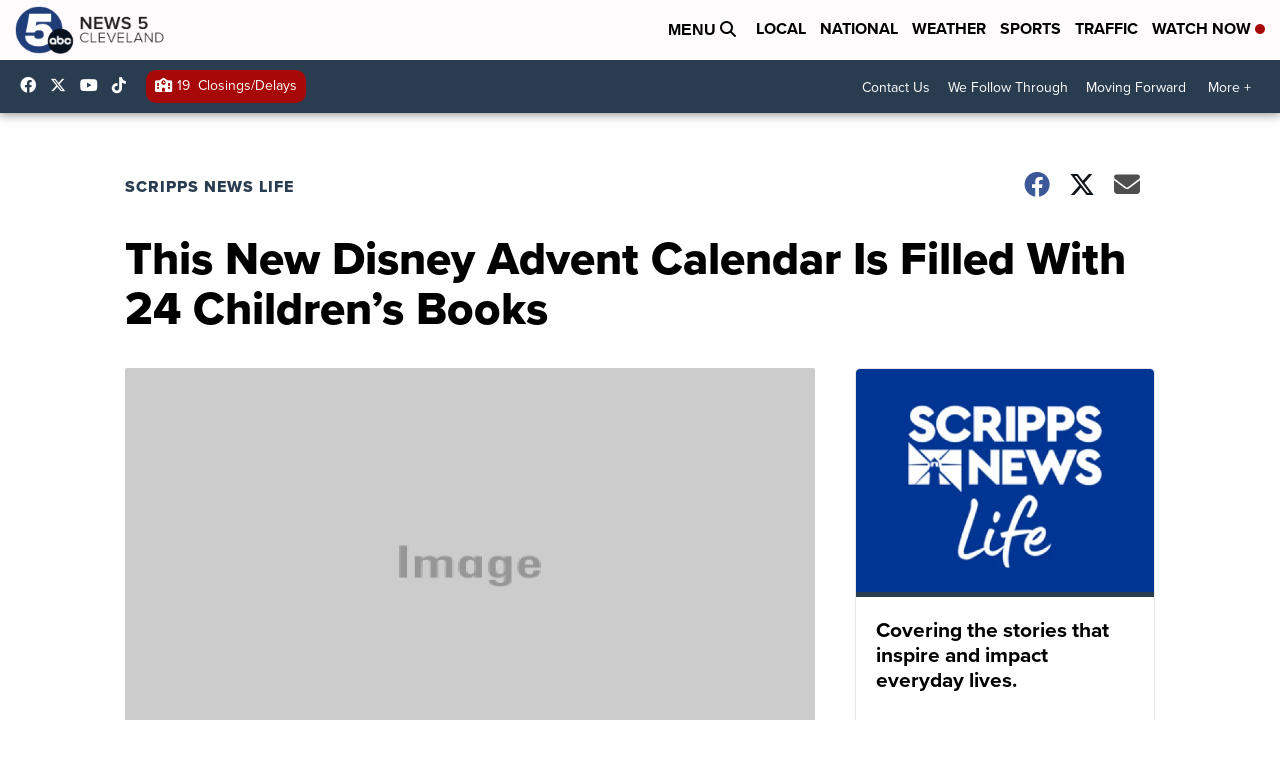

--- FILE ---
content_type: application/javascript; charset=utf-8
request_url: https://fundingchoicesmessages.google.com/f/AGSKWxXFvtZHp9F-u61EfI5z7nGftoTwriqgJPAL0hj22OAaSs-8tizmepG6LQwwq2X42Ay-x4HC63WyI-_Xk-PEBNnoxHlC3_GbWoDil8mTXRswlKAppwmApZb0JfFK9iRpfeFreKQ5dGr1Eirspyz1lqMJaBydYfvgYiyPSd6kAP_Qb6Q3H_MnuJfTFt4z/__ad_lib./DSN-Ad-/scaradcontrol./videostreaming_ads./exoclickright1.
body_size: -1290
content:
window['a985fce0-7311-49c3-b4c2-2cf87041cacf'] = true;